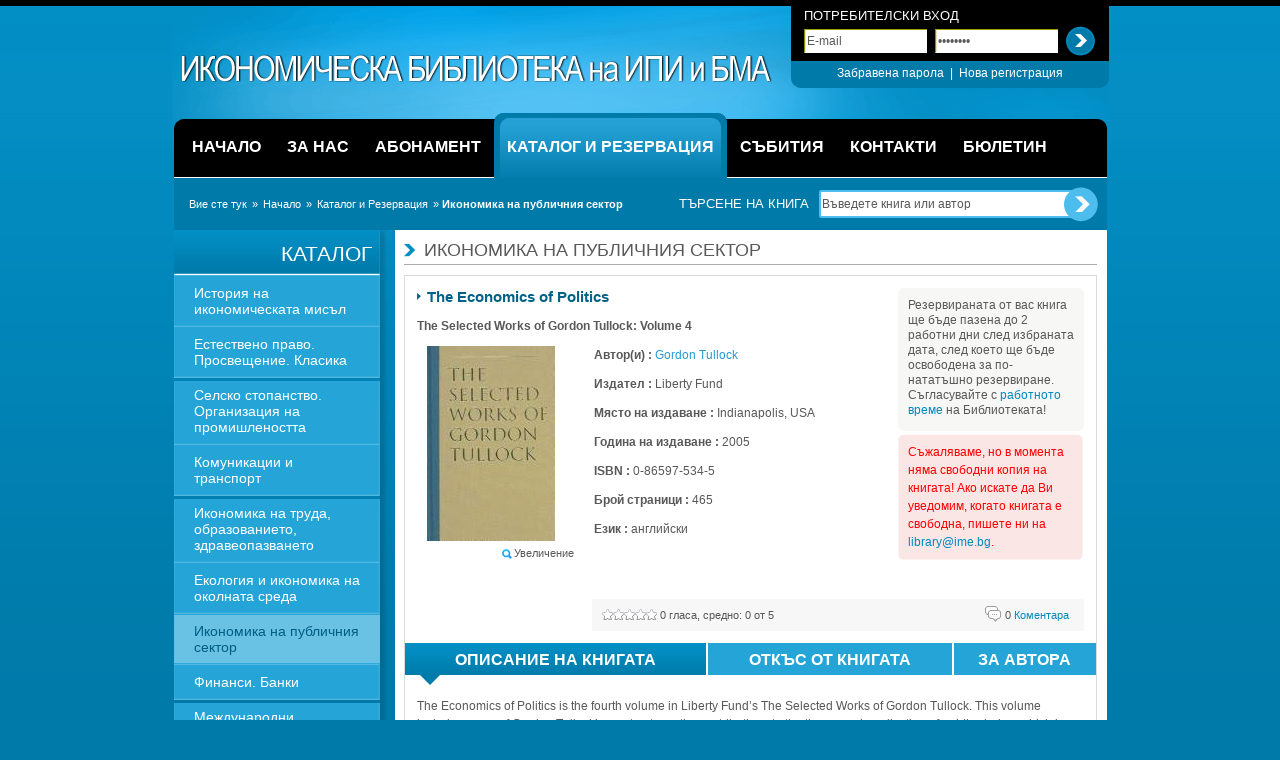

--- FILE ---
content_type: text/html;charset=utf-8
request_url: https://library.ime.bg/-the-economics-of-politics/
body_size: 7294
content:
<!DOCTYPE html>
<html lang="bg">
	<head>
		<title>Икономическа библиотека на ИПИ и БМА :: Икономика на публичния сектор ::  The Economics of Politics</title>
		
		<meta http-equiv="Content-Type" content="text/html; charset=UTF-8" />
		<meta name="description" content="The Economics of Politics is the fourth volume in Liberty Fund’s The Selected Works of Gordon Tullock. This volume includes some of Gordon Tullock’s most noteworthy contributions to the theory and application of public choice, which is a relatively new science that links economics and political action. This volume combines the best parts of two of his books, Private Wants: Public Means and On Voting, as well as his famous monograph The Vote Motive.

The common thread of The Economics of Politics is the importance of the bond between Homo politicus and Homo economicus: they are the same species, each driven largely by self-interest in vigorous pursuit of such personal objectives as wealth, power, prestige, and income security within the confines of society. The Economics of Politics covers such diverse public choice topics as: the nature and origins of public choice, the power of using economic analysis to understand and predict the behavior of politically influenced markets, and an evaluation of voting rules and political institutions. 

Equally confident in both the normative and the positive branches of the discipline, and well-versed in the wide variety of institutions and practices of democracy throughout history, Tullock takes the reader on a journey that goes well beyond the conventional horizon of public choice. 
" />
		<meta name="keywords" content="икономически анализ, обществен избор, произход, елементи, собственост, договор, държава, цената на правителството, социална цена, икономика, " />

		<link rel="stylesheet" type="text/css" href="/share/styles/styles.css" media="screen" />
		<link rel="stylesheet" type="text/css" href="/share/styles/alerts.css" media="screen" />
		<link rel="stylesheet" type="text/css" href="/share/styles/jquery/jquery.lightbox.css" media="screen" />
		<!--[if IE]><link rel="stylesheet" href="/share/styles/styles_ie.css" media="all" /><![endif]-->
		
		<style type="text/css" media="print">@import "/share/styles/print.css";</style>
		<style type="text/css" media="screen and (max-width:480px)">@import "/share/styles/mobile.css";</style>
		<style type="text/css" media="screen and (max-width:1024px)">@import "/share/styles/tablet.css";</style>
		
		<script type="text/javascript" src="/share/jscripts/jquery/jquery.js"></script>
		<script type="text/javascript" src="/share/jscripts/jquery/jquery.jform.js"></script>
		<script type="text/javascript" src="/share/jscripts/jquery/jquery.corners.js"></script>
		<script type="text/javascript" src="/share/jscripts/jquery/jquery.lightbox.js"></script>

		<script type="text/javascript" src="/share/jscripts/alerts.js"></script>
		<script type="text/javascript" src="/share/jscripts/common.js"></script>
		<script type="text/javascript" src="/share/jscripts/swfobject.js"></script>
		<script type="text/javascript" src="/share/jscripts/common/functions.js"></script>
		<script type="text/javascript" src="/share/jscripts/common/validate.js"></script>
		<script type="text/javascript" src="/share/jscripts/common/custom_form_elements.js"></script>

		<link rel="alternate" type="application/rss+xml" title="Икономическа библиотека на ИПИ и БМА - RSS Книги" href="http://feeds.feedburner.com/ime-library" />
		<link rel="alternate" type="application/rss+xml" title="Икономическа библиотека на ИПИ и БМА - RSS Новини" href="http://feeds.feedburner.com/ime-library-news" />
		
		<link rel="shortcut icon" href="http://library.ime.bg/favicon.ico" type="image/x-icon" /> 
		<link rel="shortcut icon" href="http://library.ime.bg/favicon.ico" /> 
	</head>
	<body>
	<div id="wrap">
		<!-- header -->
		<div id="header">
			<h1><a href="/" title="IME Economic Library">ИПИ Библиотека</a></h1>

			<form id="user-panel" method="post" action="/user/login/">
				<div>
					<strong>Потребителски вход</strong>

					<div class="clear3"></div>

					<input type="text" id="login-email" name="email" value="E-mail" class="text" />
					<input type="password" id="login-password" name="password" value="password" class="text" />

					<input type="hidden" name="action" value="login" />
					<input type="submit" name="" value="" class="submit" title="Вход" />

					<div class="clear10"></div>

					<ul>
						<li><a href="/user/forgot/" title="Забравена парола">Забравена парола</a></li>
						<li>&nbsp;|&nbsp;</li>
						<li><a href="/user/signup/" title="Нова регистрация">Нова регистрация</a></li>
					</ul>
				</div>
			</form>
		
		</div>
		<!-- end header -->

		<!-- navigation -->
		<nav id="navigation">
			<ul>
				<li><a href="/" title="Начало"><span>Начало</span></a></li>
				<li class="sep"></li>				<li><a href="/pages/about/" title="За нас"><span>За нас</span></a></li>
				<li class="sep"></li>				<li><a href="/pages/dues/" title="Абонамент"><span>Абонамент</span></a></li>
				<li class="sep"></li>				<li><a href="/books/" title="Каталог и Резервация" class="current"><span>Каталог и Резервация</span></a></li>
				<li class="sep"></li>				<li><a href="/news/events/" title="Събития"><span>Събития</span></a></li>
				<li class="sep"></li>				<li><a href="/pages/contact/" title="Контакти"><span>Контакти</span></a></li>
				<li class="sep"></li>				<li><a href="/news/bulletin/" title="Бюлетин"><span>Бюлетин</span></a></li>
						
			</ul>
		</nav>
		<!-- end header -->

		<!-- breadcrumb -->
		<div id="breadcrumb">
			<div>Вие сте тук</div>
			<ul><li>&raquo; <a href="http://library.ime.bg/pages/home/" title="Начало">Начало</a></li><li>&raquo; <a href="http://library.ime.bg/books/" title="Каталог и Резервация">Каталог и Резервация</a></li><li>&raquo; <strong>Икономика на публичния сектор</strong></li></ul>		</div>
		<!-- end breadcrumb -->

		<!-- search -->
		<form id="search" method="post" action="/search/">
			<div>
				<label for="book-search">Търсене на книга</label>

				<input type="text" id="book-search" name="search" value="Въведете книга или автор" class="text" />

				<input type="hidden" name="action" value="search" />
				<input type="submit" name="submit" value="" class="submit" title="Търсене" />
			</div>
		</form>
		<div class="clear"></div>
		<!-- end search -->

		<!-- content -->
		<div id="container">
						<!-- menu -->
			<div id="menu">
				<ul>
					<li class="first">Каталог</li>
					<li><a href="/istoriya-na-ikonomicheskata-misyl/" title="История на икономическата мисъл">История на икономическата мисъл</a></li>
					<li><a href="/estestveno-pravo-prosveshtenie-klasika/" title="Естествено право. Просвещение. Класика">Естествено право. Просвещение. Класика</a></li>
					<li><a href="/selsko-stopanstvo-organizaciya-na-promishlenostt/" title="Селско стопанство. Организация на промишлеността">Селско стопанство. Организация на промишлеността</a></li>
					<li><a href="/komunikacii-i-transport/" title="Комуникации и транспорт">Комуникации и транспорт</a></li>
					<li><a href="/ikonomika-na-truda-obrazovanieto-zdraveopazvaneto/" title="Икономика на труда, образованието, здравеопазването">Икономика на труда, образованието, здравеопазването</a></li>
					<li><a href="/ekologiya-i-ikonomika-na-okolnata-sreda/" title="Екология и икономика на околната среда">Екология и икономика на околната среда</a></li>
					<li><a href="/ikonomika-na-publichniya-sektor/" title="Икономика на публичния сектор" class="current">Икономика на публичния сектор</a></li>
					<li><a href="/finansi-banki/" title="Финанси. Банки">Финанси. Банки</a></li>
					<li><a href="/mejdunarodni-ikonomicheski-otnosheniya/" title="Международни икономически отношения">Международни икономически отношения</a></li>
					<li><a href="/makroikonomika/" title="Макроикономика">Макроикономика</a></li>
					<li><a href="/mikroikonomika/" title="Микроикономика">Микроикономика</a></li>
					<li><a href="/ikonomicheska-politika/" title="Икономическа политика">Икономическа политика</a></li>
					<li><a href="/ikonomika-na-firmata-upravlenie-schetovodstvo/" title="Икономика на фирмата. Управление. Счетоводство">Икономика на фирмата. Управление. Счетоводство</a></li>
					<li><a href="/ikonometriya-statistika-metodi/" title="Иконометрия. Статистика. Методи">Иконометрия. Статистика. Методи</a></li>
					<li><a href="/ikonomichesko-razvitie/" title="Икономическо развитие">Икономическо развитие</a></li>
					<li><a href="/ikonomiki-v-prehod/" title="Икономики в преход">Икономики в преход</a></li>
					<li><a href="/ikonomicheska-istoriya/" title="Икономическа история">Икономическа история</a></li>
					<li><a href="/pravo/" title="Право">Право</a></li>
					<li><a href="/economics-and-social-sciences/" title="Икономика ">Икономика </a></li>
					<li><a href="/obshtestveno-politicheski-nauki/" title="Обществено-политически науки">Обществено-политически науки</a></li>
					<li><a href="/philosophy-psychology-religion/" title="Философия, психология, религия">Философия, психология, религия</a></li>
					<li><a href="/istoriya/" title="История">История</a></li>
					<li><a href="/filosofiya/" title="Философия">Философия</a></li>
					<li><a href="/religiya/" title="Религия">Религия</a></li>
					<li><a href="/nepravitelstveni-organizacii/" title="Неправителствени организации. Гражданско общество">Неправителствени организации. Гражданско общество</a></li>
					<li><a href="/prirodo-matematicheski/" title="Природо-математически науки">Природо-математически науки</a></li>
					<li><a href="/publicistika-hudojestvena-literatura/" title="Публицистика. Художествена литература">Публицистика. Художествена литература</a></li>
					<li><a href="/avtobiografii-biografii-memoarna-literatura/" title="Автобиографии. Биографии. Мемоарна литература">Автобиографии. Биографии. Мемоарна литература</a></li>
					<li><a href="/general-works/" title="Общи интереси">Общи интереси</a></li>
					<li><a href="/spravochna-literatura-periodika/" title="Справочна литература. Периодика">Справочна литература. Периодика</a></li>
					<li><a href="/ikonomika-za-nachinaeshti/" title="Икономика за начинаещи">Икономика за начинаещи</a></li>
					<li class="dark"><a href="/authors/" title="Автори">Автори</a></li>
					<li class="dark"><a href="/books/new/" title="Нови книги">Нови книги</a></li>
					<li class="dark"><a href="/books/popular/" title="Популярни книги">Популярни книги</a></li>
					<li class="dark"><a href="/books/" title="Всички книги">Всички книги</a></li>
					<li class="last"></li>
				</ul>

				<div class="recommended">
					<h5><a href="/books/recommended/" title="Препоръчани от ИПИ">Препоръчани</a></h5>

						<div>
							<div class="visible">
								<a href="/darwins-conjecture/" title="Darwin's Conjecture"><img src="/images/phpThumb.php/q=100;zc=1;70x108;/var/images/Darwin's-Conjencture.jpeg" alt="Darwin's Conjecture" width="70" height="108" /></a>

								<a href="/darwins-conjecture/" title="Darwin's Conjecture">Darwin's Conjecture</a>

																<p class="author"><a href="/authors/geoffrey-m-hodgson/" title="Geoffrey M. Hodgson ">Geoffrey M. Hodgson </a>, <a href="/authors/thorbjrn-knudsen/" title="Thorbjørn Knudsen ">Thorbjørn Knudsen </a></p>
								<p>Of paramount importance to the natural sciences, the principles of Darwinism, which involve variation, inheritance, and selection, are increasingly of interest to social scientists as well. But no...</p>
							</div>
						</div>
<div class="clear"></div><div class="sep"></div>						<div>
							<div class="visible">
								<a href="/dva-traktata-za-upravlenieto/" title="Два трактата за управлението"><img src="/images/phpThumb.php/q=100;zc=1;70x108;/var/images/Dva-traktata-bg.jpg" alt="Два трактата за управлението" width="70" height="108" /></a>

								<a href="/dva-traktata-za-upravlenieto/" title="Два трактата за управлението">Два трактата за управлението</a>

																<p class="author"><a href="/authors/djon-lok/" title="Джон Лок">Джон Лок</a></p>
								<p>Напълно основателно &quot;Два трактата за управлението&quot; се смята не само за основното съчинение в политическата...</p>
							</div>
						</div>
				</div>

				<div class="sponsorship">
					<h4>Станете дарител</h4>

					<p><a href="/pages/donate/" title="Спонсор  на библиотеката">Чрез даряването на сума по Ваше желание, можете да подпомогнете набавянето на нови заглавия и подобряване на предоставяните от нас услуги</a></p>

					<a href="/pages/donate/" title="Спонсор  на библиотеката"><img src="/share/images/site/sponsors/book-icon.gif" alt="Sponsor The Library" /></a>
				</div>
			</div>
			<!-- end menu -->				<div id="content">
				<h2>Икономика на публичния сектор</h2>

				<fieldset>
					<div class="bookdesk">
						<div class="left">
							<h2> The Economics of Politics</h2>
							<p><strong>
								<br />
								The Selected Works of Gordon Tullock: Volume 4							</strong></p>

							<div class="book" style="min-height: 285px;">
								<img src="/images/phpThumb.php/q=100;w=147;h=189;/var/images/Tullock_1.jpg" alt=" The Economics of Politics" />

								<div class="clear3"></div>

								<a href="/var/images/Tullock_1.jpg" class="zoom lightbox" title="Увеличение" rel="zoom">Увеличение</a>							</div>

																					<p><strong>Автор(и) :</strong> <span><a href="/authors/gordon-tullock/" title="Gordon Tullock">Gordon Tullock</a></span></p>							<p><strong>Издател :</strong> Liberty Fund</p>							<p><strong>Място на издаване :</strong> Indianapolis, USA</p>							<p><strong>Година на издаване :</strong> 2005</p>							<p><strong>ISBN :</strong> 0-86597-534-5</p>							<p><strong>Брой страници :</strong> 465</p>							<p><strong>Език :</strong> английски</p>							<p>&nbsp;</p>

							<div class="toolbar">
								<div class="comments">
									<a href="#comments/" title="Преглед на коментарите"><span>0</span> Коментара</a>
								</div>

								<div class="rating">
									<ul class="star-rating">
										<li class="current-rating" style="width: 0px;"> 0 от 5 звезди</li>
										<script type="text/javascript">
											$('.star-rating').click( function() {
												jAlert( 'За да дадете своята оценка е нужно да сте влезли в системата.' );
											});
										</script>
									</ul>
									<p><span>0</span> гласа, средно: <span>0</span> от 5</p>
								</div>
							</div>
						</div>

						<div class="right">
							<div class="shadow">
								<p>Резервираната от вас книга ще бъде пазена до 2 работни дни след избраната дата, след което ще бъде освободена за по-нататъшно резервиране. Съгласувайте с <a href="/pages/opening-times/">работното време</a> на Библиотеката!</p>

								<img src="/share/images/site/silver-round-bottom-background.gif" alt="" />
							</div>

															<div class="clear3"></div>
								<p style="width: 165px; padding: 9px 10px; height: 110px; color: red; background: url(/share/images/site/ping-background.gif) 0 0;">Съжaляваме, но в момента няма свободни копия на книгата! Ако искате да Ви уведомим, когато книгата е свободна, пишете ни на <a href="mailto:library@ime.bg">library@ime.bg</a>.</p>
														


						</div>

						<div class="clear"></div>
					</div>

					<table class="tabs user-tabs" cellpadding="0" cellspacing="0">
						<tr>
							<td class="first current"><a href="#" name="tab1" title="Описание на книгата">Описание на книгата<img src="/share/images/site/tabs-arrow.gif" alt="" /></a></td>
							<td><a href="#" name="tab2" title="Откъс от книгата">Откъс от книгата<img src="/share/images/site/tabs-arrow.gif" alt="" class="hidden" /></a></td>
							<td><a href="#" name="tab3" title="За автора">За автора<img src="/share/images/site/tabs-arrow.gif" alt="" class="hidden" /></a></td>
						</tr>
					</table>

					<div class="clear10"></div>

					<div class="padding12 tab1 desc" style="padding-bottom: 0;">
						<p>The Economics of Politics is the fourth volume in Liberty Fund’s The Selected Works of Gordon Tullock. This volume includes some of Gordon Tullock’s most noteworthy contributions to the theory and application of public choice, which is a relatively new science that links economics and political action. This volume combines the best parts of two of his books, Private Wants: Public Means and On Voting, as well as his famous monograph The Vote Motive.<br />
<br />
The common thread of The Economics of Politics is the importance of the bond between Homo politicus and Homo economicus: they are the same species, each driven largely by self-interest in vigorous pursuit of such personal objectives as wealth, power, prestige, and income security within the confines of society. The Economics of Politics covers such diverse public choice topics as: the nature and origins of public choice, the power of using economic analysis to understand and predict the behavior of politically influenced markets, and an evaluation of voting rules and political institutions. <br />
<br />
Equally confident in both the normative and the positive branches of the discipline, and well-versed in the wide variety of institutions and practices of democracy throughout history, Tullock takes the reader on a journey that goes well beyond the conventional horizon of public choice. <br />
</p>
											</div>

					<div class="padding12 tab2 desc" style="padding-bottom: 0; display: none;">
						<p>Gordon Tullock is among a small group of living legends in the field of political economics. This volume provides an entree to the mind of an original thinker. Professor Rowley provides deliberately sparse contextual introduction to each volume, opting to allow the very able and eloquent Tullock to speak for himself. </p>
					</div>

					<div class="padding12 tab3 desc" style="padding-bottom: 0; display: none;">
						<h2 style="padding: 0 0 10px 0; border: 0; background: 0;">Gordon Tullock</h2>
						<p>Gordon Tullock (1922) is University Professor of Law and Economics and Distinguished Research Fellow in the James M. Buchanan Center for Political Economy at George Mason University. He holds a joint teaching position in the Department of Economics and the School of Law. Professor Tullock received a J.D. from the University of Chicago in 1947. Tullock is one of the fathers of public choice theory.</p>						












											</div>
				</fieldset>



				<a name="comments/"></a>
				<fieldset class="padding6">
					<h3>Читателски коментари</h3>

					<div class="clear10"></div>
					<p style="padding-left: 5px;">Няма добавени коментари.</p>
					<div class="clear10"></div>
				</fieldset>
			</div>		<div class="clear"></div>
		</div>
		<div class="clear"></div>
		<!-- end content -->

		<!-- footer -->
		<div id="footer">
			<div class="lines">
				<form id="newsletter" class="left" method="post" action="/pages/newsletter/">
					<div>
						<label for="newsletter-input">E-mail Абонамент</label>
						<p>Ако желаете да получавате информация за новите заглавия на Библиотеката и последни новини по вашата електронна поща</p>

						<input type="text" id="newsletter-input" name="email" value="Въведете Вашия E-mail тук" class="text" />

						<input type="hidden" name="action" value="newsletter" />
						<input type="submit" name="submit" value="" class="submit" title="Абонирай" />

						<a href="http://feeds.feedburner.com/ime-library" title="RSS Абонамент">RSS Абонамент</a>
					</div>
				</form>

				<div class="center">
					<label><a href="http://www.facebook.com/pages/Ikonomiceska-biblioteka-na-IPI/246213499351" onclick="javascript:this.target='_blank';" title="ИПИ Библиотека Във Facebook">ИПИ Библиотека</a></label>
					<div><a href="http://www.facebook.com/pages/Ikonomiceska-biblioteka-na-IPI/246213499351" onclick="javascript:this.target='_blank';" title="ИПИ Библиотека Във Facebook">Във Facebook</a></div>

					<script type="text/javascript" src="http://static.ak.connect.facebook.com/js/api_lib/v0.4/FeatureLoader.js.php/bg_BG"></script>
					<script type="text/javascript"><!--
						FB.init("a9d92ba216c544f61a752bf756df9a10");
						document.write('<fb:fan profile_id="246213499351" stream="0" connections="5" logobar="0" width="288" height="100" css="http://library.ime.bg/share/styles/facebook.css?16"></fb:fan>');
					//--></script><span id="facebook-fan"></span>
				</div>

				<div class="right">
					<a href="http://www.bma-bg.org/" title="БМА - Българска Макроикономическа Асоциация" class="bma"><img src="/share/images/site/footer/bma-logo.gif" alt="БМА - Българска Макроикономическа Асоциация" /></a>
					<a href="http://www.ime.bg/" title="ИПИ - Институт за Пазарна Икономика" class="ime"><img src="/share/images/site/footer/ime-logo.gif" alt="ИПИ - Институт за Пазарна Икономика" /></a>

					<div class="clear10"></div>

					<p>
						България, София 1000<br />
						Бул. &quot;Патриарх Евтимий&quot; №10, етаж 2<br />
						Тел. / Факс: (+ 359 2) 952 62 66, 952 35 03<br />
						E-mail: <a href="mailto:library@ime.bg" title="library@ime.bg">library@ime.bg</a>
					</p>
				</div>
				<div class="clear"></div>
			</div>

			<div class="clear10"></div>
			<div class="sponsor">
				<p>
					<a href="http://www.americaforbulgaria.org/" title="Америка за България" onclick="javascript: this.target = '_blank';"><img src="/share/images/site/footer/afb-logo.gif" alt="Америка за България" /></a>
					<span>Библиотеката съществува<br />с подкрепата на фондация</span>
				</p>
			</div>
			<div class="clear"></div>

			<div class="bottom">
				<div>Designed &amp; Developed by <a href="http://mtr-design.com/bg/" title="MTR Design" onclick="javascript: this.target = '_blank';">MTR Design</a></div>

				<ul>
				<li><a href="/pages/home/" title="Начало">Начало</a></li>
				<li class="sep">|</li>				<li><a href="/pages/about/" title="За нас">За нас</a></li>
				<li class="sep">|</li>				<li><a href="/books/" title="Каталог и Резервация">Каталог и Резервация</a></li>
				<li class="sep">|</li>				<li><a href="/pages/events/" title="Събития">Събития</a></li>
				<li class="sep">|</li>				<li><a href="/pages/contact/" title="Контакти">Контакти</a></li>
				<li class="sep">|</li>				<li><a href="/pages/sitemap/" title="Карта на сайта">Карта на сайта</a></li>
				<li class="sep">|</li>				<li><a href="/pages/bulletin/" title="Бюлетин">Бюлетин</a></li>
								</ul>
			</div>
		</div>

		<script type="text/javascript">

  var _gaq = _gaq || [];
  _gaq.push(['_setAccount', 'UA-240080-25']);
  _gaq.push(['_trackPageview']);

  (function() {
    var ga = document.createElement('script'); ga.type = 'text/javascript'; ga.async = true;
    ga.src = ('https:' == document.location.protocol ? 'https://ssl' : 'http://www') + '.google-analytics.com/ga.js';
    var s = document.getElementsByTagName('script')[0]; s.parentNode.insertBefore(ga, s);
  })();

</script>		<!-- end footer -->
	</div>
</body>
</html>


--- FILE ---
content_type: application/javascript
request_url: https://library.ime.bg/share/jscripts/jquery/jquery.corners.js
body_size: 5725
content:

jQuery.fn.corner = function(options) {
    
        
        var settings = {
          tl: { radius: 10 },
          tr: { radius: 10 },
          bl: { radius: 10 },
          br: { radius: 10 },
          antiAlias: true,
          autoPad: true,
          validTags: ["div"] };
        if ( options && typeof(options) != 'string' )
            jQuery.extend(settings, options);


    return this.each(function() {
        new curvyObject(settings,this).applyCorners();
        //new curvyCorners(settings, this ).applyCornersToAll();
	});   
            
};




/****************************************************************
*                                                              *
*  curvyCorners                                                *
*  ------------                                                *
*                                                              *
*  This script generates rounded corners for your divs.        *
*                                                              *
*  Version 1.2.10                                              *
*  Modified by Stefan Holmberg - for jquery usage              *
*  http://www.aspcode.net                                      *
*                                                              *
*  Version 1.2.9                                               *
*  Copyright (c) 2006 Cameron Cooke                            *
*  By: Cameron Cooke and Tim Hutchison.                        *
*                                                              *
*                                                              *
*  Website: http://www.curvycorners.net                        *
*  Email:   info@totalinfinity.com                             *
*  Forum:   http://www.curvycorners.net/forum/                 *
*                                                              *
*                                                              *
*  This library is free software;
you can redistribute         *
*  it and/or modify it under the terms of the GNU              *
*  Lesser General Public License as published by the           *
*  Free Software Foundation;
either version 2.1 of the         *
*  License, or (at your option) any later version.             *
*                                                              *
*  This library is distributed in the hope that it will        *
*  be useful, but WITHOUT ANY WARRANTY;
without even the       *
*  implied warranty of MERCHANTABILITY or FITNESS FOR A        *
*  PARTICULAR PURPOSE. See the GNU Lesser General Public       *
*  License for more details.                                   *
*                                                              *
*  You should have received a copy of the GNU Lesser           *
*  General Public License along with this library;
*
*  Inc., 59 Temple Place, Suite 330, Boston,                   *
*  MA 02111-1307 USA                                           *
*                                                              *
****************************************************************/





function curvyObject()

{
    this.box = arguments[1];
    this.settings = arguments[0];
    this.topContainer = null;
    this.bottomContainer = null;
    this.masterCorners = new Array();
    this.contentDIV = null;
    var boxHeight = get_style(this.box, "height", "height");
    var boxWidth = get_style(this.box, "width", "width");
    var borderWidth = get_style(this.box, "borderTopWidth", "border-top-width");
    var borderColour = get_style(this.box, "borderTopColor", "border-top-color");
    var boxColour = get_style(this.box, "backgroundColor", "background-color");
    var backgroundImage = get_style(this.box, "backgroundImage", "background-image");
    var boxPosition = get_style(this.box, "position", "position");
    var boxPadding = get_style(this.box, "paddingTop", "padding-top");
    this.boxHeight = parseInt(((boxHeight != "" && boxHeight != "auto" && boxHeight.indexOf("%") == -1)? boxHeight.substring(0, boxHeight.indexOf("px")) : this.box.scrollHeight));
    this.boxWidth = parseInt(((boxWidth != "" && boxWidth != "auto" && boxWidth.indexOf("%") == -1)? boxWidth.substring(0, boxWidth.indexOf("px")) : this.box.scrollWidth));
    this.borderWidth = parseInt(((borderWidth != "" && borderWidth.indexOf("px") !== -1)? borderWidth.slice(0, borderWidth.indexOf("px")) : 0));
    this.boxColour = format_colour(boxColour);
    this.boxPadding = parseInt(((boxPadding != "" && boxPadding.indexOf("px") !== -1)? boxPadding.slice(0, boxPadding.indexOf("px")) : 0));
    this.borderColour = format_colour(borderColour);
    this.borderString = this.borderWidth + "px" + " solid " + this.borderColour;
    this.backgroundImage = ((backgroundImage != "none")? backgroundImage : "");
    this.boxContent = this.box.innerHTML;
    if(boxPosition != "absolute") this.box.style.position = "relative";
    this.box.style.padding = "0px";
    
    var isIE = navigator.userAgent.toLowerCase().indexOf("msie") > -1;
    
    if(isIE && boxWidth == "auto" && boxHeight == "auto") this.box.style.width = "100%";
    if(this.settings.autoPad == true && this.boxPadding > 0)
    this.box.innerHTML = "";
    this.applyCorners = function()
    
    {
        for(var t = 0;
        t < 2;
        t++)
        
        {
            switch(t)
            
            {
                case 0:
                if(this.settings.tl || this.settings.tr)
                
                {
                    var newMainContainer = document.createElement("DIV");
                    newMainContainer.setAttribute("class", "cornerRadius");
                    newMainContainer.style.width = "100%";
                    newMainContainer.style.fontSize = "1px";
                    newMainContainer.style.overflow = "hidden";
                    newMainContainer.style.position = "absolute";
                    newMainContainer.style.paddingLeft = this.borderWidth + "px";
                    newMainContainer.style.paddingRight = this.borderWidth + "px";
                    var topMaxRadius = Math.max(this.settings.tl ? this.settings.tl.radius : 0, this.settings.tr ? this.settings.tr.radius : 0);
                    newMainContainer.style.height = topMaxRadius + "px";
                    newMainContainer.style.top = 0 - topMaxRadius + "px";
                    newMainContainer.style.left = 0 - this.borderWidth + "px";
                    this.topContainer = this.box.appendChild(newMainContainer);
                    
                }
                
                break;
                case 1:
                if(this.settings.bl || this.settings.br)
                
                {
                    var newMainContainer = document.createElement("DIV");
                    newMainContainer.setAttribute("class", "cornerRadius");
					newMainContainer.style.width = "100%";
                    newMainContainer.style.fontSize = "1px";
                    newMainContainer.style.overflow = "hidden";
                    newMainContainer.style.position = "absolute";
                    newMainContainer.style.paddingLeft = this.borderWidth + "px";
                    newMainContainer.style.paddingRight = this.borderWidth + "px";
                    var botMaxRadius = Math.max(this.settings.bl ? this.settings.bl.radius : 0, this.settings.br ? this.settings.br.radius : 0);
                    newMainContainer.style.height = botMaxRadius + "px";
                    newMainContainer.style.bottom = 0 - botMaxRadius + "px";
                    newMainContainer.style.left = 0 - this.borderWidth + "px";
                    this.bottomContainer = this.box.appendChild(newMainContainer);
                    
                }
                
                break;
                
            }
            
            
        }
        
        if(this.topContainer) this.box.style.borderTopWidth = "0px";
        if(this.bottomContainer) this.box.style.borderBottomWidth = "0px";
        var corners = ["tr", "tl", "br", "bl"];
        for(var i in corners)
        
        {
            if(i > -1 < 4)
            
            {
                var cc = corners[i];
                if(!this.settings[cc])
                
                {
                    if(((cc == "tr" || cc == "tl") && this.topContainer != null) || ((cc == "br" || cc == "bl") && this.bottomContainer != null))
                    
                    {
                        var newCorner = document.createElement("DIV");
                        newCorner.style.position = "relative";
                        newCorner.style.fontSize = "1px";
                        newCorner.style.overflow = "hidden";
                        if(this.backgroundImage == "")
                        newCorner.style.backgroundColor = this.boxColour;
                        else
                        newCorner.style.backgroundImage = this.backgroundImage;
                        switch(cc)
                        
                        {
                            case "tl":
                            newCorner.style.height = topMaxRadius - this.borderWidth + "px";
                            newCorner.style.marginRight = this.settings.tr.radius - (this.borderWidth*2) + "px";
                            newCorner.style.borderLeft = this.borderString;
                            newCorner.style.borderTop = this.borderString;
                            newCorner.style.left = -this.borderWidth + "px";
                            break;
                            case "tr":
                            newCorner.style.height = topMaxRadius - this.borderWidth + "px";
                            newCorner.style.marginLeft = this.settings.tl.radius - (this.borderWidth*2) + "px";
                            newCorner.style.borderRight = this.borderString;
                            newCorner.style.borderTop = this.borderString;
                            newCorner.style.backgroundPosition = "-" + (topMaxRadius + this.borderWidth) + "px 0px";
                            newCorner.style.left = this.borderWidth + "px";
                            break;
                            case "bl":
                            newCorner.style.height = botMaxRadius - this.borderWidth + "px";
                            newCorner.style.marginRight = this.settings.br.radius - (this.borderWidth*2) + "px";
                            newCorner.style.borderLeft = this.borderString;
                            newCorner.style.borderBottom = this.borderString;
                            newCorner.style.left = -this.borderWidth + "px";
                            newCorner.style.backgroundPosition = "-" + (this.borderWidth) + "px -" + (this.boxHeight + (botMaxRadius + this.borderWidth)) + "px";
                            break;
                            case "br":
                            newCorner.style.height = botMaxRadius - this.borderWidth + "px";
                            newCorner.style.marginLeft = this.settings.bl.radius - (this.borderWidth*2) + "px";
                            newCorner.style.borderRight = this.borderString;
                            newCorner.style.borderBottom = this.borderString;
                            newCorner.style.left = this.borderWidth + "px"
                            newCorner.style.backgroundPosition = "-" + (botMaxRadius + this.borderWidth) + "px -" + (this.boxHeight + (botMaxRadius + this.borderWidth)) + "px";
                            break;
                            
                        }
                        
                        
                    }
                    
                    
                }
                
                else
                
                {
                    if(this.masterCorners[this.settings[cc].radius])
                    
                    {
                        var newCorner = this.masterCorners[this.settings[cc].radius].cloneNode(true);
                        
                    }
                    
                    else
                    
                    {
                        var newCorner = document.createElement("DIV");
                        newCorner.style.height = this.settings[cc].radius + "px";
                        newCorner.style.width = this.settings[cc].radius + "px";
                        newCorner.style.position = "absolute";
                        newCorner.style.fontSize = "1px";
                        newCorner.style.overflow = "hidden";
                        var borderRadius = parseInt(this.settings[cc].radius - this.borderWidth);
                        for(var intx = 0, j = this.settings[cc].radius;
                        intx < j;
                        intx++)
                        
                        {
                            if((intx +1) >= borderRadius)
                            var y1 = -1;
                            else
                            var y1 = (Math.floor(Math.sqrt(Math.pow(borderRadius, 2) - Math.pow((intx+1), 2))) - 1);
                            if(borderRadius != j)
                            
                            {
                                if((intx) >= borderRadius)
                                var y2 = -1;
                                else
                                var y2 = Math.ceil(Math.sqrt(Math.pow(borderRadius,2) - Math.pow(intx, 2)));
                                if((intx+1) >= j)
                                var y3 = -1;
                                else
                                var y3 = (Math.floor(Math.sqrt(Math.pow(j ,2) - Math.pow((intx+1), 2))) - 1);
                                
                            }
                            
                            if((intx) >= j)
                            var y4 = -1;
                            else
                            var y4 = Math.ceil(Math.sqrt(Math.pow(j ,2) - Math.pow(intx, 2)));
                            if(y1 > -1) this.drawPixel(intx, 0, this.boxColour, 100, (y1+1), newCorner, -1, this.settings[cc].radius);
                            if(borderRadius != j)
                            
                            {
                                for(var inty = (y1 + 1);
                                inty < y2;
                                inty++)
                                
                                {
                                    if(this.settings.antiAlias)
                                    
                                    {
                                        if(this.backgroundImage != "")
                                        
                                        {
                                            var borderFract = (pixelFraction(intx, inty, borderRadius) * 100);
                                            if(borderFract < 30)
                                            
                                            {
                                                this.drawPixel(intx, inty, this.borderColour, 100, 1, newCorner, 0, this.settings[cc].radius);
                                                
                                            }
                                            
                                            else
                                            
                                            {
                                                this.drawPixel(intx, inty, this.borderColour, 100, 1, newCorner, -1, this.settings[cc].radius);
                                                
                                            }
                                            
                                            
                                        }
                                        
                                        else
                                        
                                        {
                                            var pixelcolour = BlendColour(this.boxColour, this.borderColour, pixelFraction(intx, inty, borderRadius));
                                            this.drawPixel(intx, inty, pixelcolour, 100, 1, newCorner, 0, this.settings[cc].radius, cc);
                                            
                                        }
                                        
                                        
                                    }
                                    
                                    
                                }
                                
                                if(this.settings.antiAlias)
                                
                                {
                                    if(y3 >= y2)
                                    
                                    {
                                        if (y2 == -1) y2 = 0;
                                        this.drawPixel(intx, y2, this.borderColour, 100, (y3 - y2 + 1), newCorner, 0, 0);
                                        
                                    }
                                    
                                    
                                }
                                
                                else
                                
                                {
                                    if(y3 >= y1)
                                    
                                    {
                                        this.drawPixel(intx, (y1 + 1), this.borderColour, 100, (y3 - y1), newCorner, 0, 0);
                                        
                                    }
                                    
                                    
                                }
                                
                                var outsideColour = this.borderColour;
                                
                            }
                            
                            else
                            
                            {
                                var outsideColour = this.boxColour;
                                var y3 = y1;
                                
                            }
                            
                            if(this.settings.antiAlias)
                            
                            {
                                for(var inty = (y3 + 1);
                                inty < y4;
                                inty++)
                                
                                {
                                    this.drawPixel(intx, inty, outsideColour, (pixelFraction(intx, inty , j) * 100), 1, newCorner, ((this.borderWidth > 0)? 0 : -1), this.settings[cc].radius);
                                    
                                }
                                
                                
                            }
                            
                            
                        }
                        
                        this.masterCorners[this.settings[cc].radius] = newCorner.cloneNode(true);
                        
                    }
                    
                    if(cc != "br")
                    
                    {
                        for(var t = 0, k = newCorner.childNodes.length;
                        t < k;
                        t++)
                        
                        {
                            var pixelBar = newCorner.childNodes[t];
                            var pixelBarTop = parseInt(pixelBar.style.top.substring(0, pixelBar.style.top.indexOf("px")));
                            var pixelBarLeft = parseInt(pixelBar.style.left.substring(0, pixelBar.style.left.indexOf("px")));
                            var pixelBarHeight = parseInt(pixelBar.style.height.substring(0, pixelBar.style.height.indexOf("px")));
                            if(cc == "tl" || cc == "bl")
                            {
                                pixelBar.style.left = this.settings[cc].radius -pixelBarLeft -1 + "px";
                                
                            }
                            
                            if(cc == "tr" || cc == "tl")
                            {
                                pixelBar.style.top = this.settings[cc].radius -pixelBarHeight -pixelBarTop + "px";
                                
                            }
                            
                            switch(cc)
                            
                            {
                                case "tr":
                                pixelBar.style.backgroundPosition = "-" + Math.abs((this.boxWidth - this.settings[cc].radius + this.borderWidth) + pixelBarLeft) + "px -" + Math.abs(this.settings[cc].radius -pixelBarHeight -pixelBarTop - this.borderWidth) + "px";
                                break;
                                case "tl":
                                pixelBar.style.backgroundPosition = "-" + Math.abs((this.settings[cc].radius -pixelBarLeft -1) - this.borderWidth) + "px -" + Math.abs(this.settings[cc].radius -pixelBarHeight -pixelBarTop - this.borderWidth) + "px";
                                break;
                                case "bl":
                                pixelBar.style.backgroundPosition = "-" + Math.abs((this.settings[cc].radius -pixelBarLeft -1) - this.borderWidth) + "px -" + Math.abs((this.boxHeight + this.settings[cc].radius + pixelBarTop) -this.borderWidth) + "px";
                                break;
                                
                            }
                            
                            
                        }
                        
                        
                    }
                    
                    
                }
                
                if(newCorner)
                
                {
                    switch(cc)
                    
                    {
                        case "tl":
                        if(newCorner.style.position == "absolute") newCorner.style.top = "0px";
                        if(newCorner.style.position == "absolute") newCorner.style.left = "0px";
                        if(this.topContainer) this.topContainer.appendChild(newCorner);
                        break;
                        case "tr":
                        if(newCorner.style.position == "absolute") newCorner.style.top = "0px";
                        if(newCorner.style.position == "absolute") newCorner.style.right = "0px";
                        if(this.topContainer) this.topContainer.appendChild(newCorner);
                        break;
                        case "bl":
                        if(newCorner.style.position == "absolute") newCorner.style.bottom = "0px";
                        if(newCorner.style.position == "absolute") newCorner.style.left = "0px";
                        if(this.bottomContainer) this.bottomContainer.appendChild(newCorner);
                        break;
                        case "br":
                        if(newCorner.style.position == "absolute") newCorner.style.bottom = "0px";
                        if(newCorner.style.position == "absolute") newCorner.style.right = "0px";
                        if(this.bottomContainer) this.bottomContainer.appendChild(newCorner);
                        break;
                        
                    }
                    
                    
                }
                
                
            }
            
            
        }
        
        var radiusDiff = new Array();
        radiusDiff["t"] = Math.abs(this.settings.tl.radius - this.settings.tr.radius)
        radiusDiff["b"] = Math.abs(this.settings.bl.radius - this.settings.br.radius);
        for(z in radiusDiff)
        
        {
            if(z == "t" || z == "b")
            
            {
                if(radiusDiff[z])
                
                {
                    var smallerCornerType = ((this.settings[z + "l"].radius < this.settings[z + "r"].radius)? z +"l" : z +"r");
                    var newFiller = document.createElement("DIV");
                    newFiller.style.height = radiusDiff[z] + "px";
                    newFiller.style.width = this.settings[smallerCornerType].radius+ "px"
                    newFiller.style.position = "absolute";
                    newFiller.style.fontSize = "1px";
                    newFiller.style.overflow = "hidden";
                    newFiller.style.backgroundColor = this.boxColour;
                    switch(smallerCornerType)
                    
                    {
                        case "tl":
                        newFiller.style.bottom = "0px";
                        newFiller.style.left = "0px";
                        newFiller.style.borderLeft = this.borderString;
                        this.topContainer.appendChild(newFiller);
                        break;
                        case "tr":
                        newFiller.style.bottom = "0px";
                        newFiller.style.right = "0px";
                        newFiller.style.borderRight = this.borderString;
                        this.topContainer.appendChild(newFiller);
                        break;
                        case "bl":
                        newFiller.style.top = "0px";
                        newFiller.style.left = "0px";
                        newFiller.style.borderLeft = this.borderString;
                        this.bottomContainer.appendChild(newFiller);
                        break;
                        case "br":
                        newFiller.style.top = "0px";
                        newFiller.style.right = "0px";
                        newFiller.style.borderRight = this.borderString;
                        this.bottomContainer.appendChild(newFiller);
                        break;
                        
                    }
                    
                    
                }
                
                var newFillerBar = document.createElement("DIV");
                newFillerBar.style.position = "relative";
                newFillerBar.style.fontSize = "1px";
                newFillerBar.style.overflow = "hidden";
                newFillerBar.style.backgroundColor = this.boxColour;
                newFillerBar.style.backgroundImage = this.backgroundImage;
                switch(z)
                
                {
                    case "t":
                    if(this.topContainer)
                    
                    {
                        if(this.settings.tl.radius && this.settings.tr.radius)
                        
                        {
                            newFillerBar.style.height = topMaxRadius - this.borderWidth + "px";
                            newFillerBar.style.marginLeft = this.settings.tl.radius - this.borderWidth + "px";
                            newFillerBar.style.marginRight = this.settings.tr.radius - this.borderWidth + "px";
                            newFillerBar.style.borderTop = this.borderString;
                            if(this.backgroundImage != "")
                            newFillerBar.style.backgroundPosition = "-" + (topMaxRadius + this.borderWidth) + "px 0px";
                            this.topContainer.appendChild(newFillerBar);
                            
                        }
                        
                        this.box.style.backgroundPosition = "0px -" + (topMaxRadius - this.borderWidth) + "px";
                        
                    }
                    
                    break;
                    case "b":
                    if(this.bottomContainer)
                    
                    {
                        if(this.settings.bl.radius && this.settings.br.radius)
                        
                        {
                            newFillerBar.style.height = botMaxRadius - this.borderWidth + "px";
                            newFillerBar.style.marginLeft = this.settings.bl.radius - this.borderWidth + "px";
                            newFillerBar.style.marginRight = this.settings.br.radius - this.borderWidth + "px";
                            newFillerBar.style.borderBottom = this.borderString;
                            if(this.backgroundImage != "")
                            newFillerBar.style.backgroundPosition = "-" + (botMaxRadius + this.borderWidth) + "px -" + (this.boxHeight + (topMaxRadius + this.borderWidth)) + "px";
                            this.bottomContainer.appendChild(newFillerBar);
                            
                        }
                        
                        
                    }
                    
                    break;
                    
                }
                
                
            }
            
            
        }
        
        if(this.settings.autoPad == true && this.boxPadding > 0)
        
        {
            var contentContainer = document.createElement("DIV");
            contentContainer.style.position = "relative";
            contentContainer.innerHTML = this.boxContent;
            contentContainer.className = "autoPadDiv";
            var topPadding = Math.abs(topMaxRadius - this.boxPadding);
            var botPadding = Math.abs(botMaxRadius - this.boxPadding);
            if(topMaxRadius < this.boxPadding)
            contentContainer.style.paddingTop = topPadding + "px";
            if(botMaxRadius < this.boxPadding)
            contentContainer.style.paddingBottom = botMaxRadius + "px";
            contentContainer.style.paddingLeft = this.boxPadding + "px";
            contentContainer.style.paddingRight = this.boxPadding + "px";
            this.contentDIV = this.box.appendChild(contentContainer);
            
        }
        
        
    }
    
    this.drawPixel = function(intx, inty, colour, transAmount, height, newCorner, image, cornerRadius)
    
    {
        var pixel = document.createElement("DIV");
        pixel.style.height = height + "px";
        pixel.style.width = "1px";
        pixel.style.position = "absolute";
        pixel.style.fontSize = "1px";
        pixel.style.overflow = "hidden";
        var topMaxRadius = Math.max(this.settings["tr"].radius, this.settings["tl"].radius);
        if(image == -1 && this.backgroundImage != "")
        
        {
            pixel.style.backgroundImage = this.backgroundImage;
            pixel.style.backgroundPosition = "-" + (this.boxWidth - (cornerRadius - intx) + this.borderWidth) + "px -" + ((this.boxHeight + topMaxRadius + inty) -this.borderWidth) + "px";
            
        }
        
        else
        
        {
            pixel.style.backgroundColor = colour;
            
        }
        
        if (transAmount != 100)
        setOpacity(pixel, transAmount);
        pixel.style.top = inty + "px";
        pixel.style.left = intx + "px";
        newCorner.appendChild(pixel);
        
    }
    
    
}

function insertAfter(parent, node, referenceNode)

{
    parent.insertBefore(node, referenceNode.nextSibling);
    
}

function BlendColour(Col1, Col2, Col1Fraction)

{
    var red1 = parseInt(Col1.substr(1,2),16);
    var green1 = parseInt(Col1.substr(3,2),16);
    var blue1 = parseInt(Col1.substr(5,2),16);
    var red2 = parseInt(Col2.substr(1,2),16);
    var green2 = parseInt(Col2.substr(3,2),16);
    var blue2 = parseInt(Col2.substr(5,2),16);
    if(Col1Fraction > 1 || Col1Fraction < 0) Col1Fraction = 1;
    var endRed = Math.round((red1 * Col1Fraction) + (red2 * (1 - Col1Fraction)));
    if(endRed > 255) endRed = 255;
    if(endRed < 0) endRed = 0;
    var endGreen = Math.round((green1 * Col1Fraction) + (green2 * (1 - Col1Fraction)));
    if(endGreen > 255) endGreen = 255;
    if(endGreen < 0) endGreen = 0;
    var endBlue = Math.round((blue1 * Col1Fraction) + (blue2 * (1 - Col1Fraction)));
    if(endBlue > 255) endBlue = 255;
    if(endBlue < 0) endBlue = 0;
    return "#" + IntToHex(endRed)+ IntToHex(endGreen)+ IntToHex(endBlue);
    
}

function IntToHex(strNum)

{
    base = strNum / 16;
    rem = strNum % 16;
    base = base - (rem / 16);
    baseS = MakeHex(base);
    remS = MakeHex(rem);
    return baseS + '' + remS;
    
}

function MakeHex(x)

{
    if((x >= 0) && (x <= 9))
    
    {
        return x;
        
    }
    
    else
    
    {
        switch(x)
        
        {
            case 10: return "A";
            case 11: return "B";
            case 12: return "C";
            case 13: return "D";
            case 14: return "E";
            case 15: return "F";
            
        }
        
        
    }
    
    
}

function pixelFraction(x, y, r)

{
    var pixelfraction = 0;
    var xvalues = new Array(1);
    var yvalues = new Array(1);
    var point = 0;
    var whatsides = "";
    var intersect = Math.sqrt((Math.pow(r,2) - Math.pow(x,2)));
    if ((intersect >= y) && (intersect < (y+1)))
    
    {
        whatsides = "Left";
        xvalues[point] = 0;
        yvalues[point] = intersect - y;
        point = point + 1;
        
    }
    
    var intersect = Math.sqrt((Math.pow(r,2) - Math.pow(y+1,2)));
    if ((intersect >= x) && (intersect < (x+1)))
    
    {
        whatsides = whatsides + "Top";
        xvalues[point] = intersect - x;
        yvalues[point] = 1;
        point = point + 1;
        
    }
    
    var intersect = Math.sqrt((Math.pow(r,2) - Math.pow(x+1,2)));
    if ((intersect >= y) && (intersect < (y+1)))
    
    {
        whatsides = whatsides + "Right";
        xvalues[point] = 1;
        yvalues[point] = intersect - y;
        point = point + 1;
        
    }
    
    var intersect = Math.sqrt((Math.pow(r,2) - Math.pow(y,2)));
    if ((intersect >= x) && (intersect < (x+1)))
    
    {
        whatsides = whatsides + "Bottom";
        xvalues[point] = intersect - x;
        yvalues[point] = 0;
        
    }
    
    switch (whatsides)
    
    {
        case "LeftRight":
        pixelfraction = Math.min(yvalues[0],yvalues[1]) + ((Math.max(yvalues[0],yvalues[1]) - Math.min(yvalues[0],yvalues[1]))/2);
        break;
        case "TopRight":
        pixelfraction = 1-(((1-xvalues[0])*(1-yvalues[1]))/2);
        break;
        case "TopBottom":
        pixelfraction = Math.min(xvalues[0],xvalues[1]) + ((Math.max(xvalues[0],xvalues[1]) - Math.min(xvalues[0],xvalues[1]))/2);
        break;
        case "LeftBottom":
        pixelfraction = (yvalues[0]*xvalues[1])/2;
        break;
        default:
        pixelfraction = 1;
        
    }
    
    return pixelfraction;
    
}

function rgb2Hex(rgbColour)

{
    try
    {
        var rgbArray = rgb2Array(rgbColour);
        var red = parseInt(rgbArray[0]);
        var green = parseInt(rgbArray[1]);
        var blue = parseInt(rgbArray[2]);
        var hexColour = "#" + IntToHex(red) + IntToHex(green) + IntToHex(blue);
        
    }
    
    catch(e)
    {
        alert("There was an error converting the RGB value to Hexadecimal in function rgb2Hex");
        
    }
    
    return hexColour;
    
}

function rgb2Array(rgbColour)

{
    var rgbValues = rgbColour.substring(4, rgbColour.indexOf(")"));
    var rgbArray = rgbValues.split(", ");
    return rgbArray;
    
}

function setOpacity(obj, opacity)

{
    var isSafari = ((navigator.userAgent.toLowerCase().indexOf('safari')!=-1)&&(navigator.userAgent.toLowerCase().indexOf('mac')!=-1))?true:false;
    opacity = (opacity == 100)?99.999:opacity;
    if(isSafari && obj.tagName != "IFRAME")
    
    {
        var rgbArray = rgb2Array(obj.style.backgroundColor);
        var red = parseInt(rgbArray[0]);
        var green = parseInt(rgbArray[1]);
        var blue = parseInt(rgbArray[2]);
        obj.style.backgroundColor = "rgba(" + red + ", " + green + ", " + blue + ", " + opacity/100 + ")";
        
    }
    
    else if(typeof(obj.style.opacity) != "undefined")
    
    {
        obj.style.opacity = opacity/100;
        
    }
    
    else if(typeof(obj.style.MozOpacity) != "undefined")
    
    {
        obj.style.MozOpacity = opacity/100;
        
    }
    
    else if(typeof(obj.style.filter) != "undefined")
    
    {
        obj.style.filter = "alpha(opacity:" + opacity + ")";
        
    }
    
    else if(typeof(obj.style.KHTMLOpacity) != "undefined")
    
    {
        obj.style.KHTMLOpacity = opacity/100;
        
    }
    
    
}

function inArray(array, value)

{
    for(var i = 0;
    i < array.length;
    i++)
    {
        if (array[i] === value) return i;
        
    }
    
    return false;
    
}

function inArrayKey(array, value)

{
    for(key in array)
    {
        if(key === value) return true;
        
    }
    
    return false;
    
}

function format_colour(colour)

{
    var returnColour = "#ffffff";
    if(colour != "" && colour != "transparent")
    
    {
        if(colour.substr(0, 3) == "rgb")
        
        {
            returnColour = rgb2Hex(colour);
            
        }
        
        else if(colour.length == 4)
        
        {
            returnColour = "#" + colour.substring(1, 2) + colour.substring(1, 2) + colour.substring(2, 3) + colour.substring(2, 3) + colour.substring(3, 4) + colour.substring(3, 4);
            
        }
        
        else
        
        {
            returnColour = colour;
            
        }
        
        
    }
    
    return returnColour;
    
}

function get_style(obj, property, propertyNS)

{
    var isSafari = ((navigator.userAgent.toLowerCase().indexOf('safari')!=-1)&&(navigator.userAgent.toLowerCase().indexOf('mac')!=-1))?true:false;
    try
    
    {
        if(obj.currentStyle)
        
        {
            var returnVal = eval("obj.currentStyle." + property);
            
        }
        
        else
        
        {
            if(isSafari && obj.style.display == "none")
            
            {
                obj.style.display = "";
                var wasHidden = true;
                
            }
            
            var returnVal = document.defaultView.getComputedStyle(obj, '').getPropertyValue(propertyNS);
            if(isSafari && wasHidden)
            
            {
                obj.style.display = "none";
                
            }
            
            
        }
        
        
    }
    
    catch(e)
    
    {
        
    }
    
    return returnVal;
    
}

function newCurvyError(errorMessage)

{
    return new Error("curvyCorners Error:\n" + errorMessage)
    
}